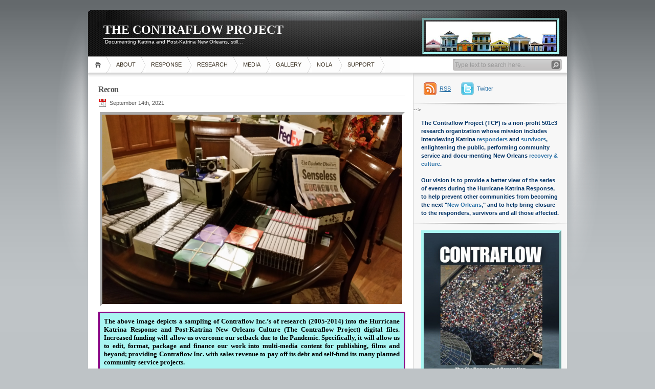

--- FILE ---
content_type: text/html; charset=UTF-8
request_url: https://thecontraflow.org/about/financials/recon/
body_size: 65377
content:
<!DOCTYPE html PUBLIC "-//W3C//DTD XHTML 1.1//EN" "http://www.w3.org/TR/xhtml11/DTD/xhtml11.dtd">

<html xmlns="http://www.w3.org/1999/xhtml">
<head profile="http://gmpg.org/xfn/11">
	<meta http-equiv="Content-Type" content="text/html; charset=UTF-8" />
	<meta http-equiv="X-UA-Compatible" content="IE=EmulateIE7" />

	<title>THE CONTRAFLOW PROJECT &raquo; Recon</title>
	<link rel="alternate" type="application/rss+xml" title="RSS 2.0 - all posts" href="https://thecontraflow.org/feed/" />
	<link rel="alternate" type="application/rss+xml" title="RSS 2.0 - all comments" href="https://thecontraflow.org/comments/feed/" />
	<link rel="pingback" href="https://thecontraflow.org/xmlrpc.php" />

	<!-- style START -->
	<!-- default style -->
	<style type="text/css" media="screen">@import url( https://thecontraflow.org/wp-content/themes/inove/style.css );</style>
	<!-- for translations -->
		<!--[if IE]>
		<link rel="stylesheet" href="https://thecontraflow.org/wp-content/themes/inove/ie.css" type="text/css" media="screen" />
	<![endif]-->
	<!-- style END -->

	<!-- script START -->
	<script type="text/javascript" src="https://thecontraflow.org/wp-content/themes/inove/js/base.js"></script>
	<script type="text/javascript" src="https://thecontraflow.org/wp-content/themes/inove/js/menu.js"></script>
	<!-- script END -->

	<meta name='robots' content='noindex,follow' />
<link rel='dns-prefetch' href='//platform.twitter.com' />
<link rel='dns-prefetch' href='//s.w.org' />
<!-- This site uses the Google Analytics by MonsterInsights plugin v7.10.0 - Using Analytics tracking - https://www.monsterinsights.com/ -->
<!-- Note: MonsterInsights is not currently configured on this site. The site owner needs to authenticate with Google Analytics in the MonsterInsights settings panel. -->
<!-- No UA code set -->
<!-- / Google Analytics by MonsterInsights -->
		<script type="text/javascript">
			window._wpemojiSettings = {"baseUrl":"https:\/\/s.w.org\/images\/core\/emoji\/11\/72x72\/","ext":".png","svgUrl":"https:\/\/s.w.org\/images\/core\/emoji\/11\/svg\/","svgExt":".svg","source":{"concatemoji":"https:\/\/thecontraflow.org\/wp-includes\/js\/wp-emoji-release.min.js?ver=4.9.26"}};
			!function(e,a,t){var n,r,o,i=a.createElement("canvas"),p=i.getContext&&i.getContext("2d");function s(e,t){var a=String.fromCharCode;p.clearRect(0,0,i.width,i.height),p.fillText(a.apply(this,e),0,0);e=i.toDataURL();return p.clearRect(0,0,i.width,i.height),p.fillText(a.apply(this,t),0,0),e===i.toDataURL()}function c(e){var t=a.createElement("script");t.src=e,t.defer=t.type="text/javascript",a.getElementsByTagName("head")[0].appendChild(t)}for(o=Array("flag","emoji"),t.supports={everything:!0,everythingExceptFlag:!0},r=0;r<o.length;r++)t.supports[o[r]]=function(e){if(!p||!p.fillText)return!1;switch(p.textBaseline="top",p.font="600 32px Arial",e){case"flag":return s([55356,56826,55356,56819],[55356,56826,8203,55356,56819])?!1:!s([55356,57332,56128,56423,56128,56418,56128,56421,56128,56430,56128,56423,56128,56447],[55356,57332,8203,56128,56423,8203,56128,56418,8203,56128,56421,8203,56128,56430,8203,56128,56423,8203,56128,56447]);case"emoji":return!s([55358,56760,9792,65039],[55358,56760,8203,9792,65039])}return!1}(o[r]),t.supports.everything=t.supports.everything&&t.supports[o[r]],"flag"!==o[r]&&(t.supports.everythingExceptFlag=t.supports.everythingExceptFlag&&t.supports[o[r]]);t.supports.everythingExceptFlag=t.supports.everythingExceptFlag&&!t.supports.flag,t.DOMReady=!1,t.readyCallback=function(){t.DOMReady=!0},t.supports.everything||(n=function(){t.readyCallback()},a.addEventListener?(a.addEventListener("DOMContentLoaded",n,!1),e.addEventListener("load",n,!1)):(e.attachEvent("onload",n),a.attachEvent("onreadystatechange",function(){"complete"===a.readyState&&t.readyCallback()})),(n=t.source||{}).concatemoji?c(n.concatemoji):n.wpemoji&&n.twemoji&&(c(n.twemoji),c(n.wpemoji)))}(window,document,window._wpemojiSettings);
		</script>
		<style type="text/css">
img.wp-smiley,
img.emoji {
	display: inline !important;
	border: none !important;
	box-shadow: none !important;
	height: 1em !important;
	width: 1em !important;
	margin: 0 .07em !important;
	vertical-align: -0.1em !important;
	background: none !important;
	padding: 0 !important;
}
</style>
<link rel='stylesheet' id='ctf_styles-css'  href='https://thecontraflow.org/wp-content/plugins/custom-twitter-feeds/css/ctf-styles.css?ver=1.2.10' type='text/css' media='all' />
<link rel='stylesheet' id='social-widget-css'  href='https://thecontraflow.org/wp-content/plugins/social-media-widget/social_widget.css?ver=4.9.26' type='text/css' media='all' />
<link rel='stylesheet' id='mr_social_sharing-css'  href='https://thecontraflow.org/wp-content/plugins/social-sharing-toolkit/style_2.1.2.css?ver=4.9.26' type='text/css' media='all' />
<script type='text/javascript' src='https://thecontraflow.org/wp-content/plugins/announcement-ticker-highlighter-scroller/announcement-ticker-highlighter-scroller.js?ver=4.9.26'></script>
<script type='text/javascript' src='https://platform.twitter.com/widgets.js?ver=4.9.26'></script>
<script type='text/javascript' src='https://thecontraflow.org/wp-includes/js/jquery/jquery.js?ver=1.12.4'></script>
<script type='text/javascript' src='https://thecontraflow.org/wp-includes/js/jquery/jquery-migrate.min.js?ver=1.4.1'></script>
<link rel='https://api.w.org/' href='https://thecontraflow.org/wp-json/' />
<link rel="EditURI" type="application/rsd+xml" title="RSD" href="https://thecontraflow.org/xmlrpc.php?rsd" />
<link rel="wlwmanifest" type="application/wlwmanifest+xml" href="https://thecontraflow.org/wp-includes/wlwmanifest.xml" /> 
<meta name="generator" content="WordPress 4.9.26" />
<link rel="canonical" href="https://thecontraflow.org/about/financials/recon/" />
<link rel='shortlink' href='https://thecontraflow.org/?p=19401' />
<link rel="alternate" type="application/json+oembed" href="https://thecontraflow.org/wp-json/oembed/1.0/embed?url=https%3A%2F%2Fthecontraflow.org%2Fabout%2Ffinancials%2Frecon%2F" />
<link rel="alternate" type="text/xml+oembed" href="https://thecontraflow.org/wp-json/oembed/1.0/embed?url=https%3A%2F%2Fthecontraflow.org%2Fabout%2Ffinancials%2Frecon%2F&#038;format=xml" />
<script type="text/javascript" src="http://thecontraflow.org/wp-content/plugins/embed-facebook/slidewindow/slidewindow_min.js"></script>
<script type="text/javascript">currPath = "http://thecontraflow.org/wp-content/plugins/embed-facebook/slidewindow/"; strImgOf="";</script>

<!-- Facebook Open Graph metatags added by WordPress plugin - Network Publisher. Get it at: http://wordpress.org/extend/plugins/network-publisher/ -->
<meta property="og:site_name" content="THE CONTRAFLOW PROJECT" />
<meta property="og:title" content="Recon" />
<meta property="og:url" content="https://thecontraflow.org/about/financials/recon/" />
<meta property="og:description" content="The above image depicts a sampling of Contraflow Inc.'s of research (2005-2014) into the Hurricane Katrina Response and Post-Katrina New Orleans Culture (The Contraflow Project) digital files. Increased funding will allow us overcome our setback due to the Pandemic. Specifically, it will allow us" />
<meta property="og:type" content="article" />
<meta property="og:locale" content="en_us" />
<!-- End Facebook Open Graph metatags-->

<!-- Google Plus metatags added by WordPress plugin - Network Publisher. Get it at: http://wordpress.org/extend/plugins/network-publisher/ -->
<meta itemprop="name"  content="Recon" />
<meta itemprop="description" content="The above image depicts a sampling of Contraflow Inc.'s of research (2005-2014) into the Hurricane Katrina Response and Post-Katrina New Orleans Culture (The Contraflow Project) digital files. Increased funding will allow us overcome our setback due to the Pandemic. Specifically, it will allow us" />
<meta itemprop="type" content="Article" />
<!-- End Google Plus metatags-->
<!-- WP Twitter - http://fabrix.net/wp-twitter/  -->
<script type='text/javascript'>var switchTo5x=false;</script>
<script type='text/javascript' src='http://w.sharethis.com/button/buttons.js'></script>
<script type='text/javascript'>stLight.options({publisher: ''}); </script>
		<style type="text/css">.recentcomments a{display:inline !important;padding:0 !important;margin:0 !important;}</style>
		</head>


<body>
<!-- wrap START -->
<div id="wrap">

<!-- container START -->
<div id="container"  >

<!-- header START -->
<div id="header">

	<!-- banner START -->
			<div class="banner">
			<p style="text-align: none;"><a href="http://thecontraflow.org/support" target="_blank"><img class="alignnone size-medium wp-image-6424" style="border: 4px inset #a9f5f2; padding: 3px;" title="click here to learn how you too can support The Contraflow Project" src="http://thecontraflow.org/wp-content/uploads/2012/07/Treme-skyline.jpg" alt="Crescent City Connection Bridge" width="254" height="57" /></a></p>		</div>
		<!-- banner END -->

	<div id="caption">
		<h1 id="title"><a href="https://thecontraflow.org/">THE CONTRAFLOW PROJECT</a></h1>
		<div id="tagline">Documenting Katrina and Post-Katrina New Orleans, still&#8230;</div>
	</div>

	<div class="fixed"></div>
</div>
<!-- header END -->

<!-- navigation START -->
<div id="navigation">
	<!-- menus START -->
	<ul id="menus">
		<li class="page_item"><a class="home" title="Home" href="http://thecontraflow.org/">Home</a></li>
		<li class="page_item page-item-8617 page_item_has_children current_page_ancestor"><a href="https://thecontraflow.org/about/">ABOUT</a>
<ul class='children'>
	<li class="page_item page-item-412"><a href="https://thecontraflow.org/about/mission/">Mission</a></li>
	<li class="page_item page-item-416 page_item_has_children"><a href="https://thecontraflow.org/about/projects/">Projects</a>
	<ul class='children'>
		<li class="page_item page-item-19"><a href="https://thecontraflow.org/about/projects/documentary/">Documentary</a></li>
		<li class="page_item page-item-16751"><a href="https://thecontraflow.org/about/projects/screenplays/">Screenplays</a></li>
		<li class="page_item page-item-15307 page_item_has_children"><a href="https://thecontraflow.org/about/projects/contraflow-series/">Contraflow Book Series</a>
		<ul class='children'>
			<li class="page_item page-item-15424"><a href="https://thecontraflow.org/about/projects/contraflow-series/book-one-cataclysmic-epiphany/">Book One: &#8220;Camp Epiphany&#8221;</a></li>
			<li class="page_item page-item-15459"><a href="https://thecontraflow.org/about/projects/contraflow-series/book-two-collection-points/">Book Two: &#8220;Collection Points&#8221;</a></li>
			<li class="page_item page-item-15479"><a href="https://thecontraflow.org/about/projects/contraflow-series/book-three-command-control/">Book Three: &#8220;Command &#038; Control&#8221;</a></li>
			<li class="page_item page-item-10534"><a href="https://thecontraflow.org/about/projects/contraflow-series/writing-lab-first-draft/">Writing Lab: First Draft (Contraflow Book Series)</a></li>
		</ul>
</li>
		<li class="page_item page-item-15403"><a href="https://thecontraflow.org/about/projects/after-disaster-series/">New Orleans A.D. (After Disaster) Book Series</a></li>
	</ul>
</li>
	<li class="page_item page-item-420 page_item_has_children"><a href="https://thecontraflow.org/about/team-contraflow/">Team Contraflow</a>
	<ul class='children'>
		<li class="page_item page-item-16069"><a href="https://thecontraflow.org/about/team-contraflow/fred-willis/">The Liaison</a></li>
		<li class="page_item page-item-16145"><a href="https://thecontraflow.org/about/team-contraflow/carole-harris/">The Commissioner</a></li>
	</ul>
</li>
	<li class="page_item page-item-6033 page_item_has_children current_page_ancestor current_page_parent"><a href="https://thecontraflow.org/about/financials/">Financials</a>
	<ul class='children'>
		<li class="page_item page-item-19401 current_page_item"><a href="https://thecontraflow.org/about/financials/recon/">Recon</a></li>
	</ul>
</li>
	<li class="page_item page-item-11432"><a href="https://thecontraflow.org/">Home Page</a></li>
</ul>
</li>
<li class="page_item page-item-382 page_item_has_children"><a href="https://thecontraflow.org/response/">RESPONSE</a>
<ul class='children'>
	<li class="page_item page-item-2089"><a href="https://thecontraflow.org/response/katrina-responders/">Katrina Responders</a></li>
	<li class="page_item page-item-5275 page_item_has_children"><a href="https://thecontraflow.org/response/7th-ward-soldiers/">Neighborhood Responders: 7th Ward Soldiers</a>
	<ul class='children'>
		<li class="page_item page-item-3285"><a href="https://thecontraflow.org/response/7th-ward-soldiers/mathieu-brothers/">The Mathieu Brothers</a></li>
		<li class="page_item page-item-9455"><a href="https://thecontraflow.org/response/7th-ward-soldiers/camp-mama-d/">Camp Mama D</a></li>
	</ul>
</li>
	<li class="page_item page-item-414"><a href="https://thecontraflow.org/response/nevada-volunteers/">Nevada Volunteers</a></li>
	<li class="page_item page-item-296"><a href="https://thecontraflow.org/response/nebraska-volunteers/">Nebraska Volunteers</a></li>
</ul>
</li>
<li class="page_item page-item-5213 page_item_has_children"><a href="https://thecontraflow.org/research/">RESEARCH</a>
<ul class='children'>
	<li class="page_item page-item-5566 page_item_has_children"><a href="https://thecontraflow.org/research/oral-history-contributors/">Oral History Contributors</a>
	<ul class='children'>
		<li class="page_item page-item-12401"><a href="https://thecontraflow.org/research/oral-history-contributors/the-events-of-9-1/">The Events of 9/1 (A Katrina Essay)</a></li>
		<li class="page_item page-item-12037"><a href="https://thecontraflow.org/research/oral-history-contributors/the-events-of-nine-one-text-version/">The Events of 9/1 (A Katrina Essay) text version</a></li>
		<li class="page_item page-item-6748"><a href="https://thecontraflow.org/research/oral-history-contributors/memoriam/">Memoriam</a></li>
		<li class="page_item page-item-13661"><a href="https://thecontraflow.org/research/oral-history-contributors/interviews/">Interviews</a></li>
	</ul>
</li>
	<li class="page_item page-item-462 page_item_has_children"><a href="https://thecontraflow.org/research/methodology/">Methodology</a>
	<ul class='children'>
		<li class="page_item page-item-892"><a href="https://thecontraflow.org/research/methodology/phases/">Phases 1-7</a></li>
		<li class="page_item page-item-2868"><a href="https://thecontraflow.org/research/methodology/defense/">Defense</a></li>
	</ul>
</li>
	<li class="page_item page-item-2702"><a href="https://thecontraflow.org/research/theories/">Theories</a></li>
	<li class="page_item page-item-7542 page_item_has_children"><a href="https://thecontraflow.org/research/reference-section/">Reference Section</a>
	<ul class='children'>
		<li class="page_item page-item-13690 page_item_has_children"><a href="https://thecontraflow.org/research/reference-section/library/">Library</a>
		<ul class='children'>
			<li class="page_item page-item-15959"><a href="https://thecontraflow.org/research/reference-section/library/other-readings/">Other Readings</a></li>
		</ul>
</li>
		<li class="page_item page-item-10469"><a href="https://thecontraflow.org/research/reference-section/nola-in-the-news/">NOLA In The News</a></li>
	</ul>
</li>
</ul>
</li>
<li class="page_item page-item-477 page_item_has_children"><a href="https://thecontraflow.org/media/">MEDIA</a>
<ul class='children'>
	<li class="page_item page-item-11849 page_item_has_children"><a href="https://thecontraflow.org/media/news-room/">News Room</a>
	<ul class='children'>
		<li class="page_item page-item-294"><a href="https://thecontraflow.org/media/news-room/opinion-polls/">Opinion Polls</a></li>
		<li class="page_item page-item-1540"><a href="https://thecontraflow.org/media/news-room/visitors-map/">Visitors Map</a></li>
	</ul>
</li>
	<li class="page_item page-item-1845"><a href="https://thecontraflow.org/media/social-profile-cloud/">Social Profile Cloud</a></li>
	<li class="page_item page-item-1212 page_item_has_children"><a href="https://thecontraflow.org/media/appearances/">Appearances</a>
	<ul class='children'>
		<li class="page_item page-item-15905"><a href="https://thecontraflow.org/media/appearances/bookmarks/">Bookmarks</a></li>
		<li class="page_item page-item-8437"><a href="https://thecontraflow.org/media/appearances/events/">Events</a></li>
	</ul>
</li>
</ul>
</li>
<li class="page_item page-item-8751 page_item_has_children"><a href="https://thecontraflow.org/gallery/">GALLERY</a>
<ul class='children'>
	<li class="page_item page-item-17345"><a href="https://thecontraflow.org/gallery/nola-folks/">Nola Folks</a></li>
</ul>
</li>
<li class="page_item page-item-6781 page_item_has_children"><a href="https://thecontraflow.org/nola/">NOLA</a>
<ul class='children'>
	<li class="page_item page-item-7771 page_item_has_children"><a href="https://thecontraflow.org/nola/entertainment-culture/">Nola Entertainment &#038; Culture</a>
	<ul class='children'>
		<li class="page_item page-item-8530"><a href="https://thecontraflow.org/nola/entertainment-culture/brass-bands/">Nola Brass Bands</a></li>
		<li class="page_item page-item-8656"><a href="https://thecontraflow.org/nola/entertainment-culture/mardi-gras-indians/">Mardi Gras Indians</a></li>
		<li class="page_item page-item-7296"><a href="https://thecontraflow.org/nola/entertainment-culture/festivals/">Nola Festivals</a></li>
		<li class="page_item page-item-8684"><a href="https://thecontraflow.org/nola/entertainment-culture/films/">Nola Films</a></li>
		<li class="page_item page-item-7875"><a href="https://thecontraflow.org/nola/entertainment-culture/media-2/">Nola Media</a></li>
	</ul>
</li>
	<li class="page_item page-item-7292"><a href="https://thecontraflow.org/nola/research-2/">Nola Research</a></li>
</ul>
</li>
<li class="page_item page-item-88 page_item_has_children"><a href="https://thecontraflow.org/support/">SUPPORT</a>
<ul class='children'>
	<li class="page_item page-item-6450"><a href="https://thecontraflow.org/support/make-a-donation/">Make-a-Donation</a></li>
	<li class="page_item page-item-90"><a href="https://thecontraflow.org/support/acknowledgements/">Acknowledgements</a></li>
	<li class="page_item page-item-1504"><a href="https://thecontraflow.org/support/encouragements/">Encouragements</a></li>
	<li class="page_item page-item-716 page_item_has_children"><a href="https://thecontraflow.org/support/public-speaking/">Public Speaking</a>
	<ul class='children'>
		<li class="page_item page-item-16955 page_item_has_children"><a href="https://thecontraflow.org/support/public-speaking/mdarrylwoods-one-sheet/">Speaker One Sheet</a>
		<ul class='children'>
			<li class="page_item page-item-17515"><a href="https://thecontraflow.org/support/public-speaking/mdarrylwoods-one-sheet/speaker-rider/">Speaker Rider</a></li>
			<li class="page_item page-item-17520"><a href="https://thecontraflow.org/support/public-speaking/mdarrylwoods-one-sheet/bio/">Speaker Bio Sheet</a></li>
		</ul>
</li>
		<li class="page_item page-item-17984"><a href="https://thecontraflow.org/support/public-speaking/telling-katrina/">Project: Telling Katrina (A Tribute to ALL Responders)</a></li>
	</ul>
</li>
	<li class="page_item page-item-461"><a href="https://thecontraflow.org/support/letters-of-support/">Letters of Support</a></li>
	<li class="page_item page-item-11845"><a href="https://thecontraflow.org/support/funding-letter/">Funding Letter</a></li>
	<li class="page_item page-item-16827"><a href="https://thecontraflow.org/support/friends/">Friends</a></li>
</ul>
</li>
		<li><a class="lastmenu" href="javascript:void(0);"></a></li>
	</ul>
	<!-- menus END -->

	<!-- searchbox START -->
	<div id="searchbox">
					<form action="https://thecontraflow.org" method="get">
				<div class="content">
					<input type="text" class="textfield" name="s" size="24" value="" />
					<input type="submit" class="button" value="" />
				</div>
			</form>
			</div>
<script type="text/javascript">
//<![CDATA[
	var searchbox = MGJS.$("searchbox");
	var searchtxt = MGJS.getElementsByClassName("textfield", "input", searchbox)[0];
	var searchbtn = MGJS.getElementsByClassName("button", "input", searchbox)[0];
	var tiptext = "Type text to search here...";
	if(searchtxt.value == "" || searchtxt.value == tiptext) {
		searchtxt.className += " searchtip";
		searchtxt.value = tiptext;
	}
	searchtxt.onfocus = function(e) {
		if(searchtxt.value == tiptext) {
			searchtxt.value = "";
			searchtxt.className = searchtxt.className.replace(" searchtip", "");
		}
	}
	searchtxt.onblur = function(e) {
		if(searchtxt.value == "") {
			searchtxt.className += " searchtip";
			searchtxt.value = tiptext;
		}
	}
	searchbtn.onclick = function(e) {
		if(searchtxt.value == "" || searchtxt.value == tiptext) {
			return false;
		}
	}
//]]>
</script>
	<!-- searchbox END -->

	<div class="fixed"></div>
</div>
<!-- navigation END -->

<!-- content START -->
<div id="content">

	<!-- main START -->
	<div id="main">


	<div class="post" id="post-19401">
		<h2>Recon</h2>
		<div class="info">
			<span class="date">September 14th, 2021</span>
									<div class="fixed"></div>
		</div>
		<div class="content">
			<p><a href="http://thecontraflow.org/research/" target="”_blank”"><img class="aligncenter size-full wp-image-15841" style="border: 5px inset #ffffff; padding: 0px; margin-left: 3px; margin-right: 3px;" title="TCP Research Media Content" src="http://tremepress.com/wp-content/uploads/2016/01/Research-files-pix3-20151207_050022.jpg" alt="TCP Data" width="586" height="370" /></a></p>
<style type="text/css"><!--
.colorBox { font: bold medium; border:3px solid #8a0886; padding:8px; background-color:#a9f5f2; }
--></style>
<div class="colorBox">
<p style="text-align: justify; font: 13px verdana;"><span style="color: #000000;"><strong>The above image depicts a sampling of Contraflow Inc.&#8217;s of research (2005-2014) into the Hurricane Katrina Response and Post-Katrina New Orleans Culture (The Contraflow Project) digital files. Increased funding will allow us overcome our setback due to the Pandemic. Specifically, it will allow us to edit, format, package and finance our work into multi-media content for publishing, films and beyond; providing Contraflow Inc. with sales revenue to pay off its debt and self-fund its many planned community service projects. </strong></span></p>
<p></d>
</div>
<p>&nbsp;</p>
<h3>
<p style="text-align: left;"><span style="color: #000000;"><strong>Contraflow Inc. <a href="https://app.box.com/s/e5bu9tisimo2jf9zcihtlsule8htmvsm" rel="noopener" target="_blank">Proof of Business</a> Documents</strong></span></p>
</h3>
<p></span><br />
<span></p>
<h3>
<p style="text-align: left;"><span style="color: #000000;"><strong>Contraflow Inc. <a href="http://thecontraflow.org/support/funding-letter/" rel="noopener" target="_blank">Funding Letter</a></strong></span></p>
</h3>
<p></span><br />
<span></p>
<h3>
<p style="text-align: left;"><span style="color: #000000;"><strong>Contraflow Inc. <a href="http://thecontraflow.org/support/public-speaking/mdarrylwoods-one-sheet/" rel="noopener" target="_blank">Speaker One Sheet</a></strong></span></p>
</h3>
<p></span><br />
<span></p>
<h3>
<p style="text-align: left;"><span style="color: #000000;"><strong>Contraflow Inc. <a href="http://thecontraflow.org/about/projects/contraflow-series/" rel="noopener" target="_blank">Book Series</a></strong></span></p>
</h3>
<p></span><br />
<span></p>
<h3>
<p style="text-align: left;"><span style="color: #000000;"><strong>Contraflow Inc. Events of 9/1<a href="http://thecontraflow.org/research/oral-history-contributors/the-events-of-9-1/" rel="noopener" target="_blank">/2005: A Katrina Essay</a></strong></span></p>
</h3>
<p>&nbsp;<br />
<a href="http://thecontraflow.org/wp-content/uploads/2020/08/SBA-piggy-bank-mask.jpg" target="”_blank”"><img class="aligncenter size-full wp-image-15841" style="border: 5px inset #ffffff; padding: 0px; margin-left: 3px; margin-right: 3px;" title="C.I./TCP Funding Campaign" src="http://thecontraflow.org/wp-content/uploads/2020/08/SBA-piggy-bank-mask.jpg" alt="Funding" width="586" height="370" /></a><br />
&nbsp;</p>
<p style="text-align: center; font-size: 1.61em;"><span style="color: #8a0886;"><strong><br />
thecontra<a href="mailto:thecontraflow@gmail.com">flow@gmail.com</a></strong></span></p>
<p></span><br />
<span><br />
</span><br />
<span></p>
<div style="text-align: center"><span class="st_facebook_large" displayText="facebook"></span><span class="st_twitter_large" displayText="twitter"></span><span class="st_linkedin_large" displayText="linkedin"></span><span class="st_email_large" displayText="email"></span><span class="st_sharethis_large" displayText="sharethis"></span></div>			<div class="fixed"></div>
		</div>
	</div>

	<script type="text/javascript" src="https://thecontraflow.org/wp-content/themes/inove/js/comment.js"></script>




	<div class="messagebox">
		Comments are closed.	</div>


	</div>
	<!-- main END -->

	
<!-- sidebar START -->
<div id="sidebar">

<!-- sidebar north START -->
<div id="northsidebar" class="sidebar">
<!-- knocked out because added a subscribe widget from Add To Any and there is no theme option to hide
	<!-- feeds -->
	<div class="widget widget_feeds">
		<div class="content">
			<div id="subscribe">
				<a rel="external nofollow" id="feedrss" title="Subscribe to this blog..." href="https://thecontraflow.org/feed/"><abbr title="Really Simple Syndication">RSS</abbr></a>
									<ul id="feed_readers">
						<li id="google_reader"><a rel="external nofollow" class="reader" title="Subscribe with Google" href="http://fusion.google.com/add?feedurl=https://thecontraflow.org/feed/"><span>Google</span></a></li>
						<li id="youdao_reader"><a rel="external nofollow" class="reader" title="Subscribe with Youdao" href="http://reader.youdao.com/#url=https://thecontraflow.org/feed/"><span>Youdao</span></a></li>
						<li id="xianguo_reader"><a rel="external nofollow" class="reader" title="Subscribe with Xian Guo" href="http://www.xianguo.com/subscribe.php?url=https://thecontraflow.org/feed/"><span>Xian Guo</span></a></li>
						<li id="zhuaxia_reader"><a rel="external nofollow" class="reader" title="Subscribe with Zhua Xia" href="http://www.zhuaxia.com/add_channel.php?url=https://thecontraflow.org/feed/"><span>Zhua Xia</span></a></li>
						<li id="yahoo_reader"><a rel="external nofollow" class="reader" title="Subscribe with My Yahoo!"	href="http://add.my.yahoo.com/rss?url=https://thecontraflow.org/feed/"><span>My Yahoo!</span></a></li>
						<li id="newsgator_reader"><a rel="external nofollow" class="reader" title="Subscribe with newsgator"	href="http://www.newsgator.com/ngs/subscriber/subfext.aspx?url=https://thecontraflow.org/feed/"><span>newsgator</span></a></li>
						<li id="bloglines_reader"><a rel="external nofollow" class="reader" title="Subscribe with Bloglines"	href="http://www.bloglines.com/sub/https://thecontraflow.org/feed/"><span>Bloglines</span></a></li>
						<li id="inezha_reader"><a rel="external nofollow" class="reader" title="Subscribe with iNezha"	href="http://inezha.com/add?url=https://thecontraflow.org/feed/"><span>iNezha</span></a></li>
					</ul>
							</div>
							<a id="followme" title="Follow me!" href="http://twitter.com/thecontraflow/">Twitter</a>
						<div class="fixed"></div>
		</div>
	</div>
-->
	<!-- showcase -->
	
<div id="text-4" class="widget widget_text">			<div class="textwidget"><p style="text-align: left;"><span style="color: #003366;"><strong>The Contraflow Project (TCP) is a non-profit 501c3 research organization whose mission includes interviewing Katrina <a href="http://thecontraflow.org/research/oral-history-contributors/" target="_blank">responders</a> and <a href="http://www.youtube.com/playlist?list=PL935CCDF74922C2E0&feature=view_all" target="_blank">survivors</a>, enlightening the public, performing community service and docu-menting New Orleans <a href="http://thecontraflow.org/gallery/" target="_blank">recovery & culture</a>. </strong></span></p> 
<br>
<p style="text-align: left;"><span style="color: #003366;"><strong>Our vision is to provide a better view of the series of events during the Hurricane Katrina Response, to help prevent other communities from becoming the next "<a href="http://thecontraflow.org/wp-content/uploads/2009/11/time-katrina.jpg" target="_blank">New Orleans</a>," and to help bring closure to the responders, survivors and all those affected. </strong></span></p></div>
		</div><div id="text-16" class="widget widget_text">			<div class="textwidget"><p style="text-align: center;"><a href="http://thecontraflow.org/about/projects/contraflow-series/" target="_blank"><img class="aligncenter size-full wp-image-862" style="border: 5px outset #a9f5f2; padding: 0px;" title="'CONTRAFLOW', this anatomy of a mega-disaster will open your eyes to what really happened in New Orleans during the first week of Katrina!" src="http://thecontraflow.org/wp-content/uploads/2015/07/Publisher-Contraflow-cover9.jpg" alt="" width="264" height="333" /></a></p></div>
		</div><div id="announcement-ticker-highlighter-scroller" class="widget g_aths_widget"><h3>TCP Announcements</h3>		<script type="text/javascript">
			var g_aths_contents=new Array()
			g_aths_contents[0]='<p style=\"text-align:left;\"><span style=\"color:#003366;\"><strong>Congratulations to the 2010 Super Bowl Champion New Orleans Saints!!!!!!</strong></span></p> <p style=\"text-align: center;\"><a href=\" http://www.neworleanssaints.com/ \" target=\"_blank\"><img class=\"alignnone size-thumbnail wp-image-11670\" style=\"border: 5px inset #a9f5f2; padding: 0px; margin-left: 1px; margin-right: 1px;\" title=\"WHO DAT!\" src=\" http://thecontraflow.org/wp-content/uploads/2016/04/New-Orleans-Saints11.jpg \" alt=\"Who Dat say they gonna beat dem Saints\" width=\"168\" height=\"53\" /></a></p>';g_aths_contents[1]='<p style=\"text-align:left;\"><span style=\"color:#003366;\"><strong>I see you are really into this new project. You are doing an OUTSTANDING JOB!! What next???? (Where did you find the time to put all this together?). KEEP CONTROLLING THE FLOW <br><span style=\"color: #8a0886;\"><strong>“Thanks Debbie, I appreciate you!”</strong></strong></span></p>';g_aths_contents[2]='<p style=\"text-align:justify;\"><span style=\"color:#003366;\"><strong>Thanks 90.7 WWOZ for supporting TCP...</strong></span></p><p style=\"text-align: center;\"><a href=\"http://www.wwoz.org\" target=\"_blank\"><img class=\"alignnone size-thumbnail wp-image-11670\" style=\"border: 5px inset #a9f5f2; padding: 0px; margin-left: 1px; margin-right: 1px;\" title=\"WWOZ 90.7 FM in New Orleans, and on the world wide web...\" src=\"http://thecontraflow.org/wp-content/uploads/2016/04/wwoz12.jpg\" alt=\"WWOZ 90.7 FM in New Orleans, and on the world wide web...\" width=\"140\" height=\"69\" /></a></p>';g_aths_contents[3]='<p style=\"text-align:justify;\"><p style=\"color:#003366;\"><strong>Thank you ARCNO \'Red Cross\' for being the first to honor brothers Rick & Manny Mathieu\'s on 8.28.10, for their heroism during Hurricane Katrina rescuing hundreds of their 7th Ward neighbors.</strong></span></p><br><br>';g_aths_contents[4]='<p style=\"text-align:left\"><span style=\"color:#003366\"><strong>All financial donations to Contraflow Inc. are <span style=\"color: #8a0886\"><strong>100% tax deductible; to the full extent of the law</strong></span>.</strong></span></p>';g_aths_contents[5]='<p style=\"text-align:left;\"><span style=\"color:#003366;\"><strong>I know you are on the right track (Michael), so keep the faith and stay true to what you believe and it will happen.<br><br><span style=\"color: #8a0886;\"><strong>“Thanks Gayle, I appreciate you!”</strong></strong></span></span></p>';g_aths_contents[6]='<p style=\"text-align:left;\"><span style=\"color:#003366;\"><strong>R.I.P. Photographer Jim Belfon (1945-2014); Straight out of Harlem down to New Orleans Post-Katrina. Job well done soldier... </strong></span></p>';g_aths_contents[7]='<p style=\"text-align:justify;\"><span style=\"color:#003366;\"><strong>Happy JazzFest!</strong></span></p><p style=\"text-align: center;\"><a href=\"http://www.nojazzfest.com/\" target=\"_blank\"><img class=\"alignnone size-thumbnail wp-image-11670\" style=\"border: 5px inset #a9f5f2; padding: 0px; margin-left: 1px; margin-right: 1px;\"title=\"Happy JazzFest.\" src=\"http://thecontraflow.org/wp-content/uploads/2016/04/NO-JazzFest2.jpg\" alt=\"JazzFest\" width=\"175\" height=\"70\" /></a></p>';g_aths_contents[8]='<p style=\"text-align: left;\"><span style=\"color: #003366;\"><strong>We understand NO research project, book or movie can ever change what happened in N.O. & D.C. back in \'05. But, we can help bring understanding and closure so a \"Katrina-Perceived\" Response never happens again!.</strong></span>';g_aths_contents[9]='<p style=\"text-align:left;\"><span style=\"color:#003366;\"><strong>THANK YOU MR. VERNON JASPER WOODS FOR YOUR MAJOR VOTE OF CONFIDENCE!!!.<br><br><span style=\"color: #8a0886;\"><strong>“I\'m still on the flow!”</strong></strong></span></span></p>';g_aths_contents[10]='<p style=\"text-align:left\"><span style=\"color:#003366\"><strong>R.I.P. Contraflow Inc. Director Frederic L. Willis \"<a href=\"http://afromation.org/the-people/fred-willis/\" target=\"_blank\">The Liaison</a>\" (1937-2015); a charmed and giving life...well appreciated and well done.  </strong></span></p>';			
			var g_aths_width="261px"
			var g_aths_height="110px"
			var g_aths_css=""
			var g_aths_delay=3000 //delay btw messages
			var g_aths_speed=1 //2 pixels at a time.
			var g_aths_highlightcolor="#a9f5f2"
			var g_aths_textcolor="#003366"
			
			document.write('<style>#g_aths_bg a{color:'+g_aths_textcolor+'}</style>')
			document.write('<div style="position:relative;left:0px;top:5px; width:'+g_aths_width+'; height:'+g_aths_height+';'+g_aths_css+'">')
			document.write('<span id="g_aths_bg" style="position:absolute;left:0;top:0;color:'+g_aths_textcolor+'; width:'+g_aths_width+'; height:'+g_aths_height+';padding: 4px"></span><span id="g_aths_highlighter" style="position:absolute;left:0;top:0;clip:rect(auto auto auto 0px); background-color:'+g_aths_highlightcolor+'; width:'+g_aths_width+';height:'+g_aths_height+';padding: 4px"></span>')
			document.write('</div>')
			g_aths_startcontent();
			//if (document.all || document.getElementById)
			//window.onload=g_aths_startcontent
		</script>
		</div><div id="text-23" class="widget widget_text"><h3>TCP Home</h3>			<div class="textwidget"><p style="text-align: center;"><a href="http://thecontraflow.org/about/quick-reference/" target="_blank" rel="attachment wp-att-12519"><img class="wp-image-12519 aligncenter" style="border: 5px outset #a9f5f2; padding: 0px;" title="TCP Home Page" alt="TCP Home page" src="http://thecontraflow.org/wp-content/uploads/2018/11/Home-Page4.jpg" width="261" height="70" /></a></p>
</div>
		</div><div id="text-14" class="widget widget_text"><h3>TCP Images</h3>			<div class="textwidget"><p style="text-align: center;"><a href="http://thecontraflow.org/gallery/nola-folks/" target="_blank"><img class="wp-image-12519 aligncenter" style="border: 5px outset #a9f5f2; padding: 0px;" title="TCP Oral History Contributors Page" src="http://afromation.org/wp-content/uploads/2014/04/picasa21-300x89.jpg" alt="TCP Images" width="264" height="70" /></a></p>

</div>
		</div><div id="text-34" class="widget widget_text"><h3>TCP Pins</h3>			<div class="textwidget"><p style="text-align: center;"><a href="https://www.pinterest.com/thecontraflow/treme-louisiana/" target="_blank" rel="noopener"><img class="wp-image-12519 aligncenter" style="border: 5px outset #a9f5f2; padding: 0px;" title="Follow TCP on Pinterest.com/thecontraflow/treme-press" src="http://thecontraflow.org/wp-content/uploads/2018/11/Pinterest.jpg" alt="TCP Pins" width="264" height="70" /></a></p>
</div>
		</div><div id="text-18" class="widget widget_text"><h3>TCP Interviews</h3>			<div class="textwidget"><p style="text-align: center;"><a href="http://thecontraflow.org/research/oral-history-contributors/interviews/" target="_blank"><img class="wp-image-12519 aligncenter" style="border: 0px outset #EBF4FA; padding: 0px;" title="TheContraflow Channel" src="http://afromation.org/wp-content/uploads/2014/04/youtube5-267x300.png" alt="TCP Interviews" width="267" height="170" /></a></div>
		</div><div id="text-12" class="widget widget_text"><h3>TCP Likes</h3>			<div class="textwidget"><div id="fb-root"></div><script src="http://connect.facebook.net/en_US/all.js#xfbml=1"></script><fb:like-box href="http://www.facebook.com/pages/The-Contraflow-Project/139293202802132" width="268" colorscheme="dark" show_faces="true" border_color="a9f5f2" stream="true" header="true"></fb:like-box></div>
		</div><div id="linkcat-77" class="widget widget_links"><h3>TCP Links</h3>
	<ul class='xoxo blogroll'>
<li><a href="http://tremepress.com/12thplacefilms/" title="Developing and Producing stories of Katrina, Post-Katrina Creole New Orleans and beyond&#8230;" target="_blank">12th Place Films</a></li>
<li><a href="http://fusion.net/story/256788/gretna-louisiana-arrest-capital-america/" title="Welcome to the arrest capital of the United States" target="_blank">Gretna, Louisiana</a></li>
<li><a href="http://www2.guidestar.org/organizations/80-0322813/contraflow.aspx" title="Quick View: Everything you need to know about Contraflow Inc&#8230;" target="_blank">Guidestar &#8211; TCP/Contraflow Inc. Profile</a></li>
<li><a href="http://www.nola.com/opinions/index.ssf/2014/04/with_photography_jim_belfon_he.html" title="With photography Jim Belfon helped New Orleans reclaim some of what they had lost: Jarvis DeBerry" target="_blank">Jim Belfon [1945-2014]</a></li>
<li><a href="http://www.lano.org" title="LANO is a statewide member organization that advocates for the nonprofit community and strengthens the effectiveness of those committed to improving Louisiana." target="_blank">LANO: LA Assn of Nonprofit Org</a></li>
<li><a href="https://twitter.com/mdarrylwoods" target="_blank">M. D. Woods Twitter Feed</a></li>
<li><a href="http://www.neighborhoodstoryproject.org/projects/" title="Our stories told by us!" target="_blank">Neighborhood Story Project</a></li>
<li><a href="http://thecontraflow.org/research/reference-section/nola-in-the-news/" title="Bookmarked stories of post-Katrina New Orleans&#8230;" target="_blank">NOLA News Stories</a></li>
<li><a href="http://topics.nola.com/tag/cityscapes/posts.html" title="The Times-Picayune is a daily newspaper published in New Orleans, Louisiana, USA. Its name, which is widely recognized among journalists nationwide, is an icon of life in New Orleans and its environs." target="_blank">Nola.com &quot;Cityscape&quot; (Richard Campanella) Blog</a></li>
<li><a href="http://bobmannblog.com/" title="SOMETHING LIKE THE TRUTH: Robert Mann on Politics, Louisiana and Life" target="_blank">Nola.com Bob Mann&#039;s Blog</a></li>
<li><a href="http://www.nola.com/dining-guide/" target="_blank">Nola.com Dining Guide</a></li>
<li><a href="http://www.nola.com/mardigras/#/0" target="_blank">Nola.com Mardi Gras News</a></li>
<li><a href="http://www.hnoc.org/purchasedlives/" title="The Historic New Orleans Collection: Exhibit March 17, 2015-July 18, 2015" target="_blank">Purchased Lives: New Orleans and the Domestic Slave Trade 1808-1865</a></li>
<li><a href="http://www.flickr.com/photos/thecontraflow/sets/" title="A pictorial view of how the average Katrina flood victim was rescued six times&#8230;" target="_blank">Six Degrees of (Evacuation) Separation</a></li>
<li><a href="http://www.sdmi.lsu.edu/" title="LSU" target="_blank">Stephenson Disaster Management Institute</a></li>
<li><a href="http://thecontraflow.org/about/quick-reference/" target="_blank">TCP HOME PAGE</a></li>
<li><a href="http://thecontraflow.org/category/media/press-releases/" target="_blank">TCP Press Releases</a></li>
<li><a href="http://www.scribd.com/TheContraflow" title="Katrina / New Orleans-related journals, thesis, dissertations, reports, etc." target="_blank">TCP Research Depository</a></li>
<li><a href="http://tremepress.com/authors/the-contraflow-project-timeline/" title="Documenting Katrina (2005-2014), still&#8230;" target="_blank">TCP Timeline [2005-2014]</a></li>
<li><a href="http://thecontraflow.org/research/oral-history-contributors/the-events-of-nine-one-text-version/" title="(A Katrina Essay)" target="_blank">The Events of 9/1: A Katrina Essay</a></li>
<li><a href="http://www.cafepress.com/TheContraflowStore" title="Shop at TheContraflow Store @ Cafe Press.com. All proceeds go to The Contraflow Project programs." target="_blank">TheContraflow Store @ Cafe Press</a></li>
<li><a href="http://tremepress.com/" title=" Publishing stories on Katrina, Post-Katrina New Orleans, and beyond&#8230;.." target="_blank">Treme Press</a></li>
<li><a href="http://www.blogtalkradio.com/TheContraflow-TremeRadioNetwork" title="TREME RADIO NETWORK: The Contraflow Project plans to produce a series of online radio shows in the coming months, that focus on the Katrina response, New Orleans culture, heritage and tourism; and current affairs. " target="_blank">Treme Radio Network (BlogTalkRadio)</a></li>
<li><a href="http://www.backstreetmuseum.org/">Treme&#039;s Backstreet Cultural Museum</a></li>
<li><a href="http://uptownmessenger.com/" target="_blank">Uptown Messenger</a></li>
<li><a href="http://thecontraflow.org/media/visitors-map/" target="_blank">Visitors Map</a></li>

	</ul>
</div>
<div id="text-25" class="widget widget_text"><h3>TCP Scan</h3>			<div class="textwidget"><p style="text-align: center;"><a href="http://smartyt.ag/080d0e" target="_blank"><img class="wp-image-12519 aligncenter" style="border: 5px outset #a9f5f2; padding: 0px;" title="TCP RR Code" alt="The-Contraflow-Project-QR-Code-2 (11)"  src="http://thecontraflow.org/wp-content/uploads/2013/09/The-Contraflow-Project-QR-Code-2-111.jpg"  width="261" height="262" /></a></p>
</div>
		</div><div id="text-8" class="widget widget_text"><h3>TCP Treme Radio</h3>			<div class="textwidget"><iframe src="http://tunein.com/embed/player/s23833/" style="width:100%;height:160px;" scrolling="no" frameborder="no"></iframe>
</div>
		</div><div id="categories-2" class="widget widget_categories"><h3>TCP Categories</h3><form action="https://thecontraflow.org" method="get"><label class="screen-reader-text" for="cat">TCP Categories</label><select  name='cat' id='cat' class='postform' >
	<option value='-1'>Select Category</option>
	<option class="level-0" value="3">Entertainment&nbsp;&nbsp;(1)</option>
	<option class="level-0" value="6">In the News&nbsp;&nbsp;(6)</option>
	<option class="level-1" value="9">&nbsp;&nbsp;&nbsp;Political&nbsp;&nbsp;(5)</option>
	<option class="level-0" value="129">M.DarrylWoods Postings&nbsp;&nbsp;(7)</option>
	<option class="level-0" value="75">Media&nbsp;&nbsp;(3)</option>
	<option class="level-1" value="76">&nbsp;&nbsp;&nbsp;Announcements&nbsp;&nbsp;(2)</option>
	<option class="level-0" value="8">New Orleans&nbsp;&nbsp;(8)</option>
	<option class="level-0" value="116">Non-Profit Org&nbsp;&nbsp;(5)</option>
	<option class="level-1" value="144">&nbsp;&nbsp;&nbsp;Afromation&nbsp;&nbsp;(2)</option>
	<option class="level-1" value="118">&nbsp;&nbsp;&nbsp;Funding Campaign&nbsp;&nbsp;(2)</option>
	<option class="level-0" value="120">Research&nbsp;&nbsp;(25)</option>
	<option class="level-1" value="106">&nbsp;&nbsp;&nbsp;Katrina Responders&nbsp;&nbsp;(7)</option>
	<option class="level-1" value="11">&nbsp;&nbsp;&nbsp;Research Summary&nbsp;&nbsp;(13)</option>
	<option class="level-1" value="14">&nbsp;&nbsp;&nbsp;Watching Katrina&nbsp;&nbsp;(6)</option>
	<option class="level-0" value="13">Sports&nbsp;&nbsp;(2)</option>
</select>
</form>
<script type='text/javascript'>
/* <![CDATA[ */
(function() {
	var dropdown = document.getElementById( "cat" );
	function onCatChange() {
		if ( dropdown.options[ dropdown.selectedIndex ].value > 0 ) {
			dropdown.parentNode.submit();
		}
	}
	dropdown.onchange = onCatChange;
})();
/* ]]> */
</script>

</div></div>
<!-- sidebar north END -->

<div id="centersidebar">

	<!-- sidebar east START -->
	<div id="eastsidebar" class="sidebar">
			<div id="recent-posts-3" class="widget widget_recent_entries">		<h3>TCP Posts</h3>		<ul>
											<li>
					<a href="https://thecontraflow.org/2018/10/16/the-continental-divide-denver-airport/">The Continental Divide: My (DEN) Day In America</a>
											<span class="post-date">October 16, 2018</span>
									</li>
											<li>
					<a href="https://thecontraflow.org/2016/07/11/4000-days-to-new-orleans/">4,000 Days to New Orleans</a>
											<span class="post-date">July 11, 2016</span>
									</li>
											<li>
					<a href="https://thecontraflow.org/2015/09/02/face-boost/">FaceBoost</a>
											<span class="post-date">September 2, 2015</span>
									</li>
											<li>
					<a href="https://thecontraflow.org/2015/08/19/final-phase/">Final Phase</a>
											<span class="post-date">August 19, 2015</span>
									</li>
					</ul>
		</div>	</div>
	<!-- sidebar east END -->

	<!-- sidebar west START -->
	<div id="westsidebar" class="sidebar">
	<div id="archives-3" class="widget widget_archive"><h3>TCP Archives</h3>		<label class="screen-reader-text" for="archives-dropdown-3">TCP Archives</label>
		<select id="archives-dropdown-3" name="archive-dropdown" onchange='document.location.href=this.options[this.selectedIndex].value;'>
			
			<option value="">Select Month</option>
				<option value='https://thecontraflow.org/2018/10/'> October 2018 &nbsp;(1)</option>
	<option value='https://thecontraflow.org/2016/07/'> July 2016 &nbsp;(1)</option>
	<option value='https://thecontraflow.org/2015/09/'> September 2015 &nbsp;(1)</option>
	<option value='https://thecontraflow.org/2015/08/'> August 2015 &nbsp;(3)</option>
	<option value='https://thecontraflow.org/2015/07/'> July 2015 &nbsp;(1)</option>
	<option value='https://thecontraflow.org/2014/07/'> July 2014 &nbsp;(1)</option>
	<option value='https://thecontraflow.org/2014/04/'> April 2014 &nbsp;(1)</option>
	<option value='https://thecontraflow.org/2013/03/'> March 2013 &nbsp;(1)</option>
	<option value='https://thecontraflow.org/2013/02/'> February 2013 &nbsp;(1)</option>
	<option value='https://thecontraflow.org/2009/09/'> September 2009 &nbsp;(12)</option>
	<option value='https://thecontraflow.org/2009/08/'> August 2009 &nbsp;(3)</option>

		</select>
		</div>	</div>
	<!-- sidebar west END -->
	<div class="fixed"></div>
</div>

<!-- sidebar south START -->
<div id="southsidebar" class="sidebar">
<div id="tag_cloud-4" class="widget widget_tag_cloud"><h3>TCP Tags</h3><div class="tagcloud"><a href="https://thecontraflow.org/tag/7th-ward/" class="tag-cloud-link tag-link-15 tag-link-position-1" style="font-size: 11.876923076923pt;" aria-label="7th Ward (2 items)">7th Ward</a>
<a href="https://thecontraflow.org/tag/82nd-airborne/" class="tag-cloud-link tag-link-146 tag-link-position-2" style="font-size: 8pt;" aria-label="82nd Airborne (1 item)">82nd Airborne</a>
<a href="https://thecontraflow.org/tag/bill-waldron/" class="tag-cloud-link tag-link-107 tag-link-position-3" style="font-size: 11.876923076923pt;" aria-label="Bill Waldron (2 items)">Bill Waldron</a>
<a href="https://thecontraflow.org/tag/bullets/" class="tag-cloud-link tag-link-95 tag-link-position-4" style="font-size: 8pt;" aria-label="Bullet&#039;s (1 item)">Bullet&#039;s</a>
<a href="https://thecontraflow.org/tag/contraflow/" class="tag-cloud-link tag-link-22 tag-link-position-5" style="font-size: 8pt;" aria-label="CONTRAFLOW (1 item)">CONTRAFLOW</a>
<a href="https://thecontraflow.org/tag/creoles/" class="tag-cloud-link tag-link-149 tag-link-position-6" style="font-size: 8pt;" aria-label="Creoles (1 item)">Creoles</a>
<a href="https://thecontraflow.org/tag/crowdfunding/" class="tag-cloud-link tag-link-125 tag-link-position-7" style="font-size: 8pt;" aria-label="crowdfunding (1 item)">crowdfunding</a>
<a href="https://thecontraflow.org/tag/federal-response/" class="tag-cloud-link tag-link-97 tag-link-position-8" style="font-size: 8pt;" aria-label="federal response (1 item)">federal response</a>
<a href="https://thecontraflow.org/tag/fema/" class="tag-cloud-link tag-link-27 tag-link-position-9" style="font-size: 8pt;" aria-label="FEMA (1 item)">FEMA</a>
<a href="https://thecontraflow.org/tag/haiti/" class="tag-cloud-link tag-link-113 tag-link-position-10" style="font-size: 8pt;" aria-label="Haiti (1 item)">Haiti</a>
<a href="https://thecontraflow.org/tag/hurricane-gustav/" class="tag-cloud-link tag-link-35 tag-link-position-11" style="font-size: 8pt;" aria-label="Hurricane Gustav (1 item)">Hurricane Gustav</a>
<a href="https://thecontraflow.org/tag/hurricane-katrina/" class="tag-cloud-link tag-link-36 tag-link-position-12" style="font-size: 22pt;" aria-label="Hurricane Katrina (8 items)">Hurricane Katrina</a>
<a href="https://thecontraflow.org/tag/katrina-5-year-anniversary/" class="tag-cloud-link tag-link-151 tag-link-position-13" style="font-size: 8pt;" aria-label="Katrina 5-Year Anniversary (1 item)">Katrina 5-Year Anniversary</a>
<a href="https://thecontraflow.org/tag/katrina-10-year-anniversary/" class="tag-cloud-link tag-link-145 tag-link-position-14" style="font-size: 8pt;" aria-label="Katrina 10-Year Anniversary (1 item)">Katrina 10-Year Anniversary</a>
<a href="https://thecontraflow.org/tag/katrina-response/" class="tag-cloud-link tag-link-38 tag-link-position-15" style="font-size: 8pt;" aria-label="Katrina Response (1 item)">Katrina Response</a>
<a href="https://thecontraflow.org/tag/las-vegas/" class="tag-cloud-link tag-link-41 tag-link-position-16" style="font-size: 8pt;" aria-label="Las Vegas (1 item)">Las Vegas</a>
<a href="https://thecontraflow.org/tag/local-responders/" class="tag-cloud-link tag-link-99 tag-link-position-17" style="font-size: 11.876923076923pt;" aria-label="local responders (2 items)">local responders</a>
<a href="https://thecontraflow.org/tag/lower-ninth-ward/" class="tag-cloud-link tag-link-44 tag-link-position-18" style="font-size: 8pt;" aria-label="Lower Ninth Ward (1 item)">Lower Ninth Ward</a>
<a href="https://thecontraflow.org/tag/mama-d/" class="tag-cloud-link tag-link-45 tag-link-position-19" style="font-size: 11.876923076923pt;" aria-label="Mama D (2 items)">Mama D</a>
<a href="https://thecontraflow.org/tag/mardi-gras/" class="tag-cloud-link tag-link-46 tag-link-position-20" style="font-size: 8pt;" aria-label="Mardi Gras (1 item)">Mardi Gras</a>
<a href="https://thecontraflow.org/tag/military-response/" class="tag-cloud-link tag-link-96 tag-link-position-21" style="font-size: 8pt;" aria-label="military response (1 item)">military response</a>
<a href="https://thecontraflow.org/tag/morial-convention-center/" class="tag-cloud-link tag-link-50 tag-link-position-22" style="font-size: 18.338461538462pt;" aria-label="Morial Convention Center (5 items)">Morial Convention Center</a>
<a href="https://thecontraflow.org/tag/msnbc/" class="tag-cloud-link tag-link-51 tag-link-position-23" style="font-size: 8pt;" aria-label="MSNBC (1 item)">MSNBC</a>
<a href="https://thecontraflow.org/tag/naacp/" class="tag-cloud-link tag-link-133 tag-link-position-24" style="font-size: 8pt;" aria-label="NAACP (1 item)">NAACP</a>
<a href="https://thecontraflow.org/tag/new-orleans/" class="tag-cloud-link tag-link-179 tag-link-position-25" style="font-size: 11.876923076923pt;" aria-label="New Orleans (2 items)">New Orleans</a>
<a href="https://thecontraflow.org/tag/new-orleans-saints/" class="tag-cloud-link tag-link-93 tag-link-position-26" style="font-size: 8pt;" aria-label="New Orleans Saints (1 item)">New Orleans Saints</a>
<a href="https://thecontraflow.org/tag/nopd/" class="tag-cloud-link tag-link-155 tag-link-position-27" style="font-size: 8pt;" aria-label="NOPD (1 item)">NOPD</a>
<a href="https://thecontraflow.org/tag/omaha/" class="tag-cloud-link tag-link-53 tag-link-position-28" style="font-size: 8pt;" aria-label="Omaha (1 item)">Omaha</a>
<a href="https://thecontraflow.org/tag/pres-bush/" class="tag-cloud-link tag-link-55 tag-link-position-29" style="font-size: 8pt;" aria-label="Pres. Bush (1 item)">Pres. Bush</a>
<a href="https://thecontraflow.org/tag/pres-obama/" class="tag-cloud-link tag-link-128 tag-link-position-30" style="font-size: 8pt;" aria-label="Pres. Obama (1 item)">Pres. Obama</a>
<a href="https://thecontraflow.org/tag/rick-mathieu/" class="tag-cloud-link tag-link-100 tag-link-position-31" style="font-size: 8pt;" aria-label="Rick Mathieu (1 item)">Rick Mathieu</a>
<a href="https://thecontraflow.org/tag/rush-limbaugh/" class="tag-cloud-link tag-link-126 tag-link-position-32" style="font-size: 11.876923076923pt;" aria-label="Rush Limbaugh (2 items)">Rush Limbaugh</a>
<a href="https://thecontraflow.org/tag/six-degrees-of-evacuation/" class="tag-cloud-link tag-link-101 tag-link-position-33" style="font-size: 8pt;" aria-label="Six Degrees of Evacuation (1 item)">Six Degrees of Evacuation</a>
<a href="https://thecontraflow.org/tag/soul-patrol/" class="tag-cloud-link tag-link-114 tag-link-position-34" style="font-size: 8pt;" aria-label="Soul Patrol (1 item)">Soul Patrol</a>
<a href="https://thecontraflow.org/tag/south-carolina/" class="tag-cloud-link tag-link-135 tag-link-position-35" style="font-size: 8pt;" aria-label="South Carolina (1 item)">South Carolina</a>
<a href="https://thecontraflow.org/tag/state-responders/" class="tag-cloud-link tag-link-98 tag-link-position-36" style="font-size: 8pt;" aria-label="state responders (1 item)">state responders</a>
<a href="https://thecontraflow.org/tag/super-bowl/" class="tag-cloud-link tag-link-82 tag-link-position-37" style="font-size: 8pt;" aria-label="Super Bowl (1 item)">Super Bowl</a>
<a href="https://thecontraflow.org/tag/superdome/" class="tag-cloud-link tag-link-60 tag-link-position-38" style="font-size: 11.876923076923pt;" aria-label="Superdome (2 items)">Superdome</a>
<a href="https://thecontraflow.org/tag/texas-station/" class="tag-cloud-link tag-link-61 tag-link-position-39" style="font-size: 8pt;" aria-label="Texas Station (1 item)">Texas Station</a>
<a href="https://thecontraflow.org/tag/the-contraflow-project/" class="tag-cloud-link tag-link-104 tag-link-position-40" style="font-size: 8pt;" aria-label="The Contraflow Project (1 item)">The Contraflow Project</a>
<a href="https://thecontraflow.org/tag/treme/" class="tag-cloud-link tag-link-181 tag-link-position-41" style="font-size: 11.876923076923pt;" aria-label="Treme (2 items)">Treme</a>
<a href="https://thecontraflow.org/tag/treme-press/" class="tag-cloud-link tag-link-123 tag-link-position-42" style="font-size: 8pt;" aria-label="Treme Press (1 item)">Treme Press</a>
<a href="https://thecontraflow.org/tag/walter-austin/" class="tag-cloud-link tag-link-102 tag-link-position-43" style="font-size: 8pt;" aria-label="Walter Austin (1 item)">Walter Austin</a>
<a href="https://thecontraflow.org/tag/watching-katrina/" class="tag-cloud-link tag-link-180 tag-link-position-44" style="font-size: 11.876923076923pt;" aria-label="Watching Katrina (2 items)">Watching Katrina</a>
<a href="https://thecontraflow.org/tag/william-caldwell/" class="tag-cloud-link tag-link-147 tag-link-position-45" style="font-size: 8pt;" aria-label="William Caldwell (1 item)">William Caldwell</a></div>
</div><div id="recent-comments-3" class="widget widget_recent_comments"><h3>TCP Responses</h3><ul id="recentcomments"></ul></div><div id="text-32" class="widget widget_text"><h3>TCP Talk</h3>			<div class="textwidget"><p style="text-align: center;"><a href="http://www.blogtalkradio.com/thecontraflow" target="_blank" rel="attachment wp-att-12519"><img class="wp-image-12519 aligncenter" style="border: 5px outset #a9f5f2; padding: 0px;" title="TCP BlogTalkRadio 'On The Contraflow' Show, hosted by M. Darryl Woods" alt="BTR" src="http://thecontraflow.org/wp-content/uploads/2015/07/BlogTalkRadio9b.jpg" width="261" height="50" /></a></p></div>
		</div><div id="text-17" class="widget widget_text"><h3>TCP Publisher</h3>			<div class="textwidget"><p style="text-align: center;"><a href="http://tremepress.com" target="_blank"><img class="aligncenter size-medium wp-image-11009" style="border: 5px outset #a9f5f2; padding: 0px;" title="Treme Press" src="http://thecontraflow.org/wp-content/uploads/2011/11/Treme-Press-logo3b1-300x300.png" alt="Treme Press " width="258" height="175" /></a></p></div>
		</div><div id="social-widget-2" class="widget Social_Widget"><h3>TCP Profiles</h3><div class="socialmedia-buttons smw_left"><a href="http://www.facebook.com/pages/The-Contraflow-Project/139293202802132 " rel="nofollow" target="_blank"><img width="32" height="32" src="https://thecontraflow.org/wp-content/plugins/social-media-widget/images/default/32/facebook.png" 
				alt="Follow Us on Facebook" 
				title="Follow Us on Facebook" style="opacity: 0.8; -moz-opacity: 0.8;" class="fade" /></a><a href="https://twitter.com/thecontraflow" rel="nofollow" target="_blank"><img width="32" height="32" src="https://thecontraflow.org/wp-content/plugins/social-media-widget/images/default/32/twitter.png" 
				alt="Follow Us on Twitter" 
				title="Follow Us on Twitter" style="opacity: 0.8; -moz-opacity: 0.8;" class="fade" /></a><a href="http://www.myspace.com/onthecontraflow " rel="nofollow" target="_blank"><img width="32" height="32" src="https://thecontraflow.org/wp-content/plugins/social-media-widget/images/default/32/myspace.png" 
				alt="Follow Us on MySpace" 
				title="Follow Us on MySpace" style="opacity: 0.8; -moz-opacity: 0.8;" class="fade" /></a><a href="http://www.linkedin.com/groups/TheContraflow-2203899" rel="nofollow" target="_blank"><img width="32" height="32" src="https://thecontraflow.org/wp-content/plugins/social-media-widget/images/default/32/linkedin.png" 
				alt="Follow Us on LinkedIn" 
				title="Follow Us on LinkedIn" style="opacity: 0.8; -moz-opacity: 0.8;" class="fade" /></a><a href="http://www.flickr.com/photos/thecontraflow/sets/" rel="nofollow" target="_blank"><img width="32" height="32" src="https://thecontraflow.org/wp-content/plugins/social-media-widget/images/default/32/flickr.png" 
				alt="Follow Us on Flickr" 
				title="Follow Us on Flickr" style="opacity: 0.8; -moz-opacity: 0.8;" class="fade" /></a><a href="http://pinterest.com/thecontraflow/treme-louisiana" rel="nofollow" target="_blank"><img width="32" height="32" src="https://thecontraflow.org/wp-content/plugins/social-media-widget/images/default/32/pinterest.png" 
				alt="Follow Us on Pinterest" 
				title="Follow Us on Pinterest" style="opacity: 0.8; -moz-opacity: 0.8;" class="fade" /></a><a href="http://www.youtube.com/thecontraflow " rel="nofollow" target="_blank"><img width="32" height="32" src="https://thecontraflow.org/wp-content/plugins/social-media-widget/images/default/32/youtube.png" 
				alt="Follow Us on YouTube" 
				title="Follow Us on YouTube" style="opacity: 0.8; -moz-opacity: 0.8;" class="fade" /></a><a href="http://delicious.com/thecontraflow" rel="nofollow" target="_blank"><img width="32" height="32" src="https://thecontraflow.org/wp-content/plugins/social-media-widget/images/default/32/delicious.png" 
				alt="Follow Us on Delicious" 
				title="Follow Us on Delicious" style="opacity: 0.8; -moz-opacity: 0.8;" class="fade" /></a><a href="http://vimeo.com/thecontraflow" rel="nofollow" target="_blank"><img width="32" height="32" src="https://thecontraflow.org/wp-content/plugins/social-media-widget/images/default/32/vimeo.png" 
				alt="Follow Us on Vimeo" 
				title="Follow Us on Vimeo" style="opacity: 0.8; -moz-opacity: 0.8;" class="fade" /></a><a href="http://www.slideshare.net/thecontraflow/" rel="nofollow" target="_blank"><img width="32" height="32" src="https://thecontraflow.org/wp-content/plugins/social-media-widget/images/default/32/slideshare.png" 
				alt="Follow Us on SlideShare" 
				title="Follow Us on SlideShare" style="opacity: 0.8; -moz-opacity: 0.8;" class="fade" /></a><a href="https://soundcloud.com/thecontraflow" rel="nofollow" target="_blank"><img width="32" height="32" src="https://thecontraflow.org/wp-content/plugins/social-media-widget/images/default/32/soundcloud.png" 
				alt="Follow Us on Soundcloud" 
				title="Follow Us on Soundcloud" style="opacity: 0.8; -moz-opacity: 0.8;" class="fade" /></a><a href="http://skype.com/thecontraflow" rel="nofollow" target="_blank"><img width="32" height="32" src="https://thecontraflow.org/wp-content/plugins/social-media-widget/images/default/32/skype.png" 
				alt="Follow Us on Skype" 
				title="Follow Us on Skype" style="opacity: 0.8; -moz-opacity: 0.8;" class="fade" /></a><a href="https://www.instagram.com/thecontraflow/" rel="nofollow" target="_blank"><img width="32" height="32" src="https://thecontraflow.org/wp-content/plugins/social-media-widget/images/default/32/instagram.png" 
				alt="Follow Us on Instagram" 
				title="Follow Us on Instagram" style="opacity: 0.8; -moz-opacity: 0.8;" class="fade" /></a><a href="http://www.plurk.com/user/thecontraflow" rel="nofollow" target="_blank"><img width="32" height="32" src="https://encrypted-tbn1.gstatic.com/images?q=tbn:ANd9GcQM2OxwYNR5vR4zyF5_yPG1orj6SZAPhyrxrPe0Vx9RnAWD188L9Q" 
				alt="Follow Us on Plurk" 
				title="Follow Us on Plurk" style="opacity: 0.8; -moz-opacity: 0.8;" class="fade" /></a><a href="http://www.diigo.com/profile/thecontraflow/" rel="nofollow" target="_blank"><img width="32" height="32" src="https://encrypted-tbn0.gstatic.com/images?q=tbn:ANd9GcT7KIYg8xvJ608aE_xv4nr16xv8fJOAQhutMMw_tFo9Xqol7_LW-g" 
				alt="Follow Us on Diigo" 
				title="Follow Us on Diigo" style="opacity: 0.8; -moz-opacity: 0.8;" class="fade" /></a><a href="http://www.scribd.com/thecontraflow" rel="nofollow" target="_blank"><img width="32" height="32" src="https://encrypted-tbn1.gstatic.com/images?q=tbn:ANd9GcTgkqmIe52fKgdm7sS5C8DZ9aC0u_pSgTVhxuhOXePyeD62OPcafw" 
				alt="Follow Us on Scribd" 
				title="Follow Us on Scribd" style="opacity: 0.8; -moz-opacity: 0.8;" class="fade" /></a><a href="http://onthecontraflow.polldaddy.com/" rel="nofollow" target="_blank"><img width="32" height="32" src="http://thecontraflow.org/wp-content/uploads/2014/06/PollDaddy3.jpg" 
				alt="Follow Us on  PollDaddy" 
				title="Follow Us on  PollDaddy" style="opacity: 0.8; -moz-opacity: 0.8;" class="fade" /></a></div></div><div id="text-3" class="widget widget_text"><h3>Support TCP</h3>			<div class="textwidget"><p style="text-align:left;"><span style="color:#003366;"><strong>You can<a href="http://thecontraflow.org/support/" target="_blank"> support</a> The Contraflow Project fundraising efforts by making a <a href="http://thecontraflow.org/about/financials/" target="_blank">charitable </a>donation via our secure online PayPal 'Donate' button; or by using the below address. Also, by purchasing merchandise for TCP from our Amazon <a href="http://www.amazon.com/gp/registry/wishlist/7OI6O035UVRN" title="TCP's Amazon Wish List" target="_blank">Wish List</a>.</strong></span></p>
<br>
<form action="https://www.paypal.com/cgi-bin/webscr" method="post">
<input type="hidden" name="cmd" value="_s-xclick">
<input type="hidden" name="hosted_button_id" value="5JP5DZ38VMCZE">
<input type="image" src="https://www.paypal.com/en_US/i/btn/btn_donateCC_LG.gif" border="0" name="submit" alt="PayPal - The safer, easier way to pay 

online!">
<img alt="" border="0" src="https://www.paypal.com/en_US/i/scr/pixel.gif" width="1" height="1">
</div>
		</div><div id="text-2" class="widget widget_text"><h3>Contact TCP</h3>			<div class="textwidget"><p style="text-align:justify;"><span style="color:#003366;"><strong>THE CONTRAFLOW PROJECT<br>c/o Contraflow Inc.<br>840 S. Rancho Dr., Suite 14-737<br>Las Vegas, NV 89106<br>(702) 623-9623<br><a href="mailto:thecontraflow@yahoo.com">thecontraflow@yahoo.com</a>

</div>
		</div></div>
<!-- sidebar south END -->

</div>
<!-- sidebar END -->
	<div class="fixed"></div>
</div>
<!-- content END -->

<!-- footer START -->
<div id="footer">
	<a id="gotop" href="#" onclick="MGJS.goTop();return false;">Top</a>
	<a id="powered" href="http://wordpress.org/">WordPress</a>
	<div id="copyright">
		